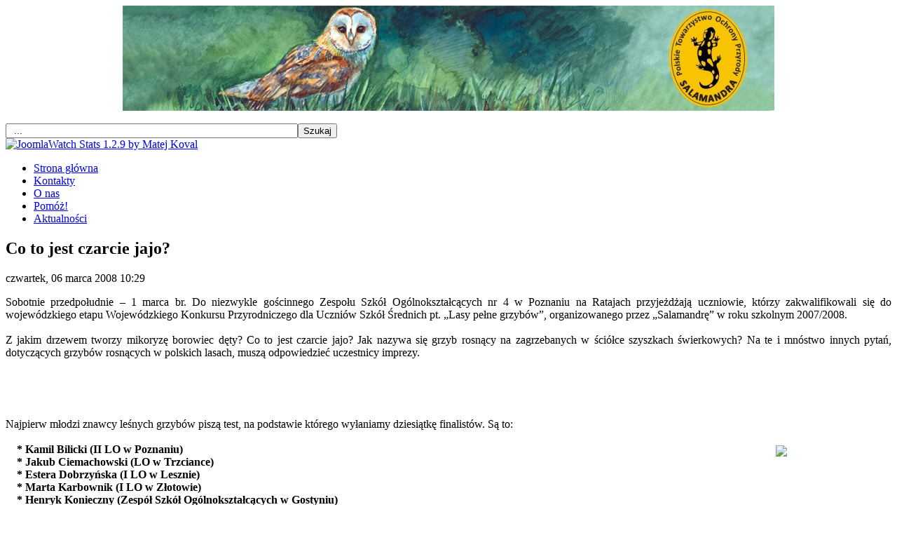

--- FILE ---
content_type: text/html; charset=utf-8
request_url: https://salamandra.org.pl/component/content/article/38-konkursy/182-co-to-jest-czarcie-jajo.html?directory=96
body_size: 6363
content:

<!DOCTYPE html PUBLIC "-//W3C//DTD XHTML 1.0 Transitional//EN" "http://www.w3.org/TR/xhtml1/DTD/xhtml1-transitional.dtd">

<html xmlns="http://www.w3.org/1999/xhtml" xml:lang="pl-pl" lang="pl-pl">

<head>

<meta name="norton-safeweb-site-verification" content="t2oze5t6w9a00hcvfkxbjtghxdpczxt5zxt8ak8pu85oxn5y280saoqarae7foi2owql4td3f-fvb-twt7frnk8r4fpn7cqp77d-cextnxsm1ohvmdn4oxvjftw0hmku" />

  <base href="https://salamandra.org.pl/component/content/article/38-konkursy/182-co-to-jest-czarcie-jajo.html" />
  <meta http-equiv="content-type" content="text/html; charset=utf-8" />
  <meta name="robots" content="index, follow" />
  <meta name="keywords" content="ochrona przyrody, Salamandra, PTOP, PTOP &quot;Salamandra&quot;, przyroda, natura, suseł, susły, nietoperz, nietoperze, popielica, popielice, wilk, wilki, prawo ochrony przyrody, przepisy prawne, CITES, ginące gatunki, zagrożone gatunki, gatunki, wolontariusze, wolontariat, chroń przyrodę, mecenas ochrony przyrody, biznes dla przyrody, sponsoring ekologiczny, ekologia, przyroda poznania" />
  <meta name="title" content="Co to jest czarcie jajo?" />
  <meta name="author" content="Administrator" />
  <meta name="description" content="Witryna Polskiego Towarzystwa Ochrony Przyrody &quot;Salamandra&quot;. Prowadzimy projekty ochronne, akcje edukacyjne, proprzyrodniczy lobbing prawny." />
  <meta name="generator" content="Joomla! 1.5 - Open Source Content Management" />
  <title>Co to jest czarcie jajo?</title>
  <link href="/templates/ja_purity_hobbit/favicon.ico" rel="shortcut icon" type="image/x-icon" />
  <link rel="stylesheet" href="/plugins/system/jceutilities/css/jceutilities-217.css" type="text/css" />
  <link rel="stylesheet" href="/plugins/system/jceutilities/themes/standard/css/style.css" type="text/css" />
  <link rel="stylesheet" href="/plugins/content/fboxbot/frontbox/fbox.css" type="text/css" />
  <link rel="stylesheet" href="https://salamandra.org.pl/plugins/content/slimbox/slimbox.css" type="text/css" />
  <link rel="stylesheet" href="/plugins/content/phocadownload/css/phocadownload.css" type="text/css" />
  <link rel="stylesheet" href="https://salamandra.org.pl/plugins/content/attachments.css" type="text/css" />
  <link rel="stylesheet" href="/modules/mod_bannerslider/tmpl/mod_bannerslider.css" type="text/css" />
  <script type="text/javascript" src="/plugins/system/jceutilities/js/mediaobject.js"></script>
  <script type="text/javascript" src="/plugins/system/jceutilities/js/jquery-126.js"></script>
  <script type="text/javascript" src="/plugins/system/jceutilities/js/jceutilities-217.js"></script>
  <script type="text/javascript" src="/media/system/js/mootools.js"></script>
  <script type="text/javascript" src="/media/system/js/caption.js"></script>
  <script type="text/javascript" src="/plugins/content/fboxbot/frontbox/fbox_conf.js"></script>
  <script type="text/javascript" src="/plugins/content/fboxbot/frontbox/fbox_engine-min.js"></script>
  <script type="text/javascript" src="https://salamandra.org.pl/plugins/content/slimbox/slimbox.js"></script>
  <script type="text/javascript" src="/modules/mod_bannerslider/tmpl/mod_bannerslider.js"></script>
  <script type="text/javascript">
	MediaObject.init({'flash':"9,0,124,0",'windowmedia':"5,1,52,701",'quicktime':"6,0,2,0",'realmedia':"7,0,0,0",'shockwave':"8,5,1,0"});jQuery(document).ready(function(){jceutilities({'popup':{'legacy':0,'resize':1,'icons':1,'overlay':1,'overlayopacity':0.8,'overlaycolor':"#000000",'fadespeed':500,'scalespeed':500,'width':640,'height':480,'hideobjects':1,'scrollpopup':1,'theme':"standard",'themecustom':"",'themepath':"plugins/system/jceutilities/themes"},'tootlip':{'classname':"tooltip",'opacity':1,'speed':150,'position':"br",'offsets':"{'x': 16, 'y': 16}"},'imgpath':"plugins/system/jceutilities/img",'pngfix':1,'wmode':0});});
  </script>
  


<link rel="stylesheet" href="https://salamandra.org.pl/templates/system/css/system.css" type="text/css" />
<link rel="stylesheet" href="https://salamandra.org.pl/templates/system/css/general.css" type="text/css" />
<link rel="stylesheet" href="https://salamandra.org.pl/templates/ja_purity_hobbit/css/template.css" type="text/css" />

<script language="javascript" type="text/javascript" src="https://salamandra.org.pl/templates/ja_purity_hobbit/js/ja.script.js"></script>

<script language="javascript" type="text/javascript">
	var rightCollapseDefault='show';
	var excludeModules='38';
</script>
<script language="javascript" type="text/javascript" src="https://salamandra.org.pl/templates/ja_purity_hobbit/js/ja.rightcol.js"></script>

<link rel="stylesheet" href="https://salamandra.org.pl/templates/ja_purity_hobbit/css/menu.css" type="text/css" />



<!--[if gte IE 7.0]>
<style type="text/css">
.clearfix {display: inline-block;}
</style>
<![endif]-->

<style type="text/css">
</style>

<script type="text/javascript">

  var _gaq = _gaq || [];
  _gaq.push(['_setAccount', 'UA-28719625-1']);
  _gaq.push(['_trackPageview']);

  (function() {
  
  
    var ga = document.createElement('script'); 
	ga.type = 'text/javascript'; 
	ga.async = true;
    ga.src = ('https:' == document.location.protocol ? 'https://ssl' : 'http://www') + '.google-analytics.com/ga.js';
    
	var s = document.getElementsByTagName('script')[0]; 
	s.parentNode.insertBefore(ga, s);

  })();  

</script>

</head>

<body id="bd" class="fs3 Moz" >
<a name="Top" id="Top"></a>

<div id="ja-wrapper">

<!-- BEGIN: HEADER -->
<div id="ja-headerwrap">
	<div id="ja-header" class="clearfix">

	<div id="user_top">
		<div style="text-align: center">
		<img src="https://salamandra.org.pl/imagesrandomtop/plomykowka_NEW_NEW.jpg" border="0" width="930" height="150" alt="plomykowka_NEW_NEW.jpg" />
	</div>
	</div>

	<div class="ja-headermask">&nbsp;</div>

		
			<div id="ja-search">
			<form action="index.php" method="post">
	<div class="search">
		<input name="searchword" id="mod_search_searchword" maxlength="50" alt="Szukaj" class="inputbox" type="text" size="50" value="  ..."  onblur="if(this.value=='') this.value='  ...';" onfocus="if(this.value=='  ...') this.value='';" /><input type="submit" value="Szukaj" class="button" onclick="this.form.searchword.focus();"/>	</div>
	<input type="hidden" name="task"   value="search" />
	<input type="hidden" name="option" value="com_search" />
	<input type="hidden" name="Itemid" value="0" />
</form><a href='http://www.codegravity.com' target='_blank' title='JoomlaWatch Stats 1.2.9'><img src='https://salamandra.org.pl/components/com_joomlawatch/img.php?rand=26360' border='0' alt='JoomlaWatch Stats 1.2.9 by Matej Koval' title='JoomlaWatch Stats 1.2.9'/></a>
		</div>
	
	<!-- BEGIN: MAIN NAVIGATION -->
		<div id="ja-mainnavwrap">
		<div id="ja-mainnav" class="clearfix">
		<ul id="mainlevel-nav"><li><a href="/home.html" class="mainlevel-nav" >Strona główna</a></li><li><a href="/kontakty.html" class="mainlevel-nav" >Kontakty</a></li><li><a href="/osalamandrze.html" class="mainlevel-nav" >O nas</a></li><li><a href="/przekaz-darowizne.html" class="mainlevel-nav" >Pomóż!</a></li><li><a href="/nowosci.html" class="mainlevel-nav" >Aktualności</a></li></ul>
		</div>
	</div>
		<!-- END: MAIN NAVIGATION -->

	</div>

</div>
<!-- END: HEADER -->


<div id="ja-containerwrap">
<div id="ja-containerwrap2">
	<div id="ja-container">
	<div id="ja-container2" class="clearfix">

		<div id="ja-mainbody" class="clearfix">

		<!-- BEGIN: CONTENT -->
		<div id="ja-contentwrap">
		<div id="ja-content">

			

						<div id="ja-pathway">
			</div>
			
			
<h2 class="contentheading">
			Co to jest czarcie jajo?	</h2>


<div class="article-tools">
	<div class="article-meta">
			<span class="createdate">
			czwartek, 06 marca 2008 10:29		</span>
	
	
		</div>

	
	</div>


<div class="article-content">
<p align="justify">Sobotnie przedpołudnie – 1 marca br. Do niezwykle gościnnego Zespołu Szkół Ogólnokształcących nr 4 w Poznaniu na Ratajach przyjeżdżają uczniowie, którzy zakwalifikowali się do wojewódzkiego etapu Wojewódzkiego Konkursu Przyrodniczego dla Uczniów Szkół Średnich pt. „Lasy pełne grzybów”, organizowanego przez „Salamandrę” w roku szkolnym 2007/2008.<br /><br />Z jakim drzewem tworzy mikoryzę borowiec dęty? Co to jest czarcie jajo? Jak nazywa się grzyb rosnący na zagrzebanych w ściółce szyszkach świerkowych? Na te i mnóstwo innych pytań, dotyczących grzybów rosnących w polskich lasach, muszą odpowiedzieć uczestnicy imprezy.</p><p> </p><p> </p><table border="0" cellspacing="5" cellpadding="5" width="179" height="299" align="right"><tbody><tr><td> <img src="/images/stories/Konkursy/155.jpg" border="0" /></td></tr><tr><td><strong>Laureaci Konkursu. Od lewej - Andrzej Krajna (II miejsce), Jakub Ciemachowski (I miejsce), Piotr Nowak (III miejsce)<br /> Fot. Marek Przewoźny</strong></td></tr></tbody></table><div>Najpierw młodzi znawcy leśnych grzybów piszą test, na podstawie którego wyłaniamy dziesiątkę finalistów. Są to:<br /><br /> <strong>   * Kamil Bilicki (II LO w Poznaniu)<br />    * Jakub Ciemachowski (LO w Trzciance)<br />    * Estera Dobrzyńska (I LO w Lesznie)<br />    * Marta Karbownik (I LO w Złotowie)<br />    * Henryk Konieczny (Zespół Szkół Ogólnokształcących w Gostyniu)<br />    * Andrzej Krajna (VIII LO w Poznaniu)<br />    * Piotr Nowak (Zespół Szkół nr 1 w Szamotułach)<br />    * Artur Paszkowski (I LO w Krotoszynie)<br />    * Aleksandra Sokołowska – zdobywczyni największej liczby punktów w teście (LO w Gostyniu)<br />    * Szymon Tomczak (LO we Wrześni </strong><br /><br /></div><div> </div><div align="justify">Poziom wiedzy finalistów jest bardzo wyrównany, nie obywa się więc bez krótkiej dogrywki, którą trzeba przeprowadzić, aby wyłonić uczestników ścisłego finału. Jeszcze tylko siedem pytań (uczniowie muszą m.in. rozpoznać grzyby na podstawie zdjęć) i mamy trójkę laureatów:<br /><strong><br />    * I miejsce - Jakub Ciemachowski<br />    * II miejsce - Andrzej Krajna<br />    * III miejsce - Piotr Nowak </strong><br /><br />Jak zwykle jednak, mimo, że laureatów jest tylko kilku, w konkursie wszyscy są zwycięzcami. bowiem w trakcie przygotowań do poszczególnych etapów imprezy uczniowie zdobywają bezcenną wiedzę na temat naszej przyrody. Organizatorzy mają też nadzieję, że ostatecznym zwycięzcą w tych rozgrywkach jest po prostu przyroda, którą uczestnicy konkursów uczą się chronić.<br /><br />Polskie Towarzystwo Ochrony Przyrody „Salamandra” składa serdeczne podziękowania dyrektorowi Zespołu Szkół Ogólnokształcących nr 4 w Poznaniu – Panu Markowi Kordusowi - za udostępnienie pomieszczeń szkoły, a nauczycielkom – Pani Iwonie Ratajszczak, Pani Joannie Karolak oraz Pani Elizie Rybskiej za pomoc w organizacji imprezy.<br /><br />Dziękujemy wolontariuszom, którzy pomagali nam podczas etapu wojewódzkiego konkursu, a także następującym sponsorom:<br /><strong><br />    * Gminny Fundusz Ochrony Środowiska i Gospodarki Wodnej w Poznaniu<br />    * Multico Oficyna Wydawnicza Sp. z o.o.<br />    * Nadleśnictwo Babki<br />    * Nadleśnictwo Jarocin<br />    * Nadleśnictwo Koło<br />    * Nadleśnictwo Konin<br />    * Nadleśnictwo Konstantynowo<br />    * Nadleśnictwo Oborniki<br />    * Nadleśnictwo Piaski<br />    * Nadleśnictwo Pniewy<br />    * Nadleśnictwo Turek<br />    * Wojewódzki Fundusz Ochrony Środowiska i Gospodarki Wodnej w Poznaniu </strong><br /><br />Dziękujemy ponadto Pani Annie Kujawie za pomoc merytoryczną przy opracowywaniu pytań oraz autorom zdjęć wykorzystywanych w konkursie:<br /><br /><strong>    * Grażyna Domian<br />    * Krzysztof Kujawa<br />    * Wojciech Mazurkiewicz<br />    * Tomasz Pachlewski</strong><br /><br /><br />Ewa Olejnik</div></div>


<span class="article_separator">&nbsp;</span>


			
		</div>
		</div>
		<!-- END: CONTENT -->

				<!-- BEGIN: LEFT COLUMN -->
		<div id="ja-col1">
					<div class="moduletable_menu">
					<h3>DZIAŁANIA OCHRONNE</h3>
					<ul class="menu"><li class="item166"><a href="/ginace-gatunki.html"><span>Ginące gatunki</span></a></li><li class="item175"><a href="/nowosci-natura2000.html"><span>Natura 2000</span></a></li><li class="item179"><a href="/nowosci-susel.html"><span>Ochrona SUSŁA</span></a></li><li class="item68"><a href="/nietoperze.html"><span>Ochrona NIETOPERZY</span></a></li><li class="item207"><a href="/ochronabociana.html"><span>Ochrona BOCIANA</span></a></li><li class="item235"><a href="/popieliceaktualnosci.html"><span>Ochrona POPIELICY</span></a></li><li class="item241"><a href="/obcekampania.html"><span>OBCE GATUNKI</span></a></li><li class="item258"><a href="/mieczykprojekt.html"><span>Mieczyk błotny</span></a></li><li class="item283"><a href="/piomain.html"><span>Inicjatywy Obywatelskie</span></a></li><li class="item372"><a href="/ochronachomika.html"><span>Ochrona CHOMIKA</span></a></li></ul>		</div>
			<div class="moduletable_menu">
					<h3>PRAWO</h3>
					<ul class="menu"><li class="item177"><a href="/nowosci-prawne.html"><span>Nowości prawne</span></a></li><li class="item74"><a href="/zapobieganie-szkodom.html"><span>Zapobieganie szkodom</span></a></li><li class="item78"><a href="/przepisy-prawne.html"><span>Przepisy (dokumenty)</span></a></li></ul>		</div>
			<div class="moduletable_menu">
					<h3>EDUKACJA</h3>
					<ul class="menu"><li class="item137"><a href="/fotoeko.html"><span>FOTO-EKO</span></a></li><li class="item96"><a href="/konkursy.html"><span>Konkursy wiedzy</span></a></li><li class="item251"><a href="/gackiopis.html"><span>Konkurs GACKI</span></a></li><li class="item278"><a href="/publikacje.html"><span>Publikacje</span></a></li><li class="item129"><a href="/prelekcje.html"><span>Prelekcje</span></a></li><li class="item165"><a href="/wycieczki.html"><span>Wycieczki</span></a></li><li class="item276"><a href="/rezerwat.html"><span>Rezerwat Meteoryt Morasko</span></a></li><li class="item371"><a href="/tropembobra.html"><span>Szlak Tropem Bobra</span></a></li></ul>		</div>
			<div class="moduletable_menuimage">
					<h3>MAGAZYN</h3>
					<ul class="menu"><li style="list-style:none;" class="item196"><a href="http://magazyn.salamandra.org.pl" target="_blank"><img src="/images/stories/magazyn_55.jpg" alt="" /></a></li></ul>		</div>
			<div class="moduletable_menu">
					<h3>ZAMÓWIENIA I OGŁOSZENIA</h3>
					<ul class="menu"><li class="item199"><a href="/praca.html"><span>Praca</span></a></li><li class="item200"><a href="/zamowieniapubliczne.html"><span>Zamówienia publiczne</span></a></li></ul>		</div>
			<div class="moduletable_menu">
						<div id="mbs696f63c8adfd5" class="mod_bannerslider" style="width:200px;height:150px">
		<div class="bs_opacitylayer">
		<div class="bs_contentdiv" style="text-align:center;line-height:150px"><a href="/component/banners/click/52.html" target="_blank"><img src="/images/banners/nocny_lowca.gif" alt="" style="vertical-align:middle" /></a></div>
		</div>
	</div>
	<script type="text/javascript">
		new ContentSlider("mbs696f63c8adfd5", "none", 3000, 0, 0);
	</script>
		</div>
	
		</div><br />
		<!-- END: LEFT COLUMN -->
		
		</div>

				<!-- BEGIN: RIGHT COLUMN -->
		<div id="ja-col2">
					<div class="jamod module_menu" id="Mod170">
			<div>
				<div>
					<div>
												<div class="jamod-content">	<div id="mbs696f63c8a87a6" class="mod_bannerslider" style="width:200px;height:160px">
		<div class="bs_opacitylayer">
		<div class="bs_contentdiv"><a href="/component/banners/click/69.html"><img src="/images/banners/life-susel-200.jpg" alt="" /></a></div>
		</div>
	</div>
	<script type="text/javascript">
		new ContentSlider("mbs696f63c8a87a6", "none", 3000, 1, 0);
	</script>
</div>
					</div>
				</div>
			</div>
		</div>
			<div class="jamod module_menu" id="Mod140">
			<div>
				<div>
					<div>
												<div class="jamod-content">	<div id="mbs696f63c8a8cae" class="mod_bannerslider" style="width:200px;height:185px">
		<div class="bs_opacitylayer">
		<div class="bs_contentdiv"><a href="/component/banners/click/55.html"><img src="/images/banners/jedenprocent_2023_www.jpg" alt="" /></a></div>
		</div>
	</div>
	<script type="text/javascript">
		new ContentSlider("mbs696f63c8a8cae", "none", 3000, 0, 0);
	</script>
</div>
					</div>
				</div>
			</div>
		</div>
			<div class="jamod module_menu" id="Mod134">
			<div>
				<div>
					<div>
												<div class="jamod-content"><p><iframe src="//www.facebook.com/plugins/likebox.php?href=https%3A%2F%2Fwww.facebook.com%2FPTOP.Salamandra&amp;width=200&amp;height=348&amp;colorscheme=light&amp;show_faces=true&amp;border_color&amp;stream=false&amp;header=false&amp;appId=141553145907674" scrolling="no" frameborder="0" style="overflow: hidden; width: 200px; height: 348px;" allowtransparency="true" width="200px" height="348px"></iframe></p></div>
					</div>
				</div>
			</div>
		</div>
			<div class="jamod module_menu" id="Mod143">
			<div>
				<div>
					<div>
												<div class="jamod-content"></div>
					</div>
				</div>
			</div>
		</div>
	
		</div><br />
		<!-- END: RIGHT COLUMN -->
		
	</div>
	</div>
</div>
</div>


	<!-- BEGIN: FOOTER -->
	<div id="ja-footerwrap">
		<div id="ja-footer" class="clearfix">

			<div class="copyright">
				
				<table width="100%">
				<tr>
				<td style="width:66px;">
					<img src="https://salamandra.org.pl/templates/ja_purity_hobbit/images/logo_nfosigw_65.jpg" />
				</td>
				<td style="width:244px; text-align:left;">
					Dofinansowano ze środków Narodowego Funduszu<br>Ochrony Środowiska i Gospodarki Wodnej
				</td>
				<td style="width:66px;border-left:1px solid;">
					<a href="http://www.magiaobrazu.pl" target="_blank"><img src="https://salamandra.org.pl/templates/ja_purity_hobbit/images/akwarela_65.jpg" /></a>
				</td>
				<td style="width:244px;text-align:left;">
					Akwarele:<br><a href="http://www.magiaobrazu.pl" target="_blank">Renata Kosowska</a>
				</td>
				<td style="width:310px;border-left:1px solid;">
					Darmowy ​​program ​​PIT ​​dostarcza ​firma<br>​<a href="https://www.pitax.pl/" target="_blank">PITax.pl - Łatwe​ ​podatki</a>
				</td>
				</tr>
				</table>
			</div>
			<div class="copyright" style="border-top: 1px solid;">
			Polskie Towarzystwo Ochrony Przyrody „Salamandra”</br>
			</div>
		</div>
	</div>
	<!-- END: FOOTER -->

</div>

<script type="text/javascript">
    function cookiesDirectiveScriptWrapper(){
        // Cookie creating scripts etc here....        
    }
</script>
<script type="text/javascript" src="/1.5.js"></script>
<script type="text/javascript">
    // The position of the disclosure ('top' or 'bottom')
    // Number of times to display disclosure. Enter 0 to show it forever!!!!
    // The URI of your privacy policy
    cookiesDirective('top',1,'privacy.html');
</script>

</body></html>